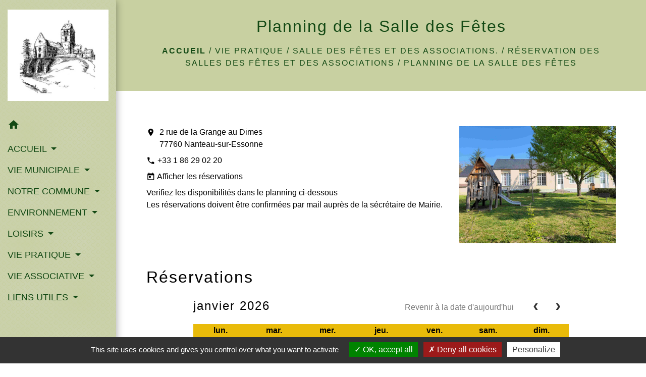

--- FILE ---
content_type: text/html; charset=UTF-8
request_url: https://nanteau-sur-essonne.fr/index.php/fr/rr/1907102/20828/planning-de-la-salle-des-fetes
body_size: 16729
content:
<!DOCTYPE html>
<html lang="fr">
<head>
    <title>
            Planning de la Salle des Fêtes - Commune de Nanteau-sur-Essonne
    </title>

    <script src="/lib/tarteaucitron/tarteaucitron.js"></script>
    <script>
        var tarteaucitronExpireInDay = true, tarteaucitronForceExpire = 183;

        tarteaucitron.init({
            "privacyUrl": "", /* Privacy policy url */

            "hashtag": "#tarteaucitron", /* Open the panel with this hashtag */
            "cookieName": "tarteaucitron", /* Cookie name */

            "orientation": "bottom", /* Banner position (top - bottom) */

            "showAlertSmall": false, /* Show the small banner on bottom right */
            "cookieslist": true, /* Show the cookie list */

            "showIcon": false, /* Show cookie icon to manage cookies */
            // "iconSrc": "", /* Optionnal: URL or base64 encoded image */
            "iconPosition": "BottomRight", /* Position of the icon between BottomRight, BottomLeft, TopRight and TopLeft */

            "adblocker": false, /* Show a Warning if an adblocker is detected */

            "DenyAllCta": true, /* Show the deny all button */
            "AcceptAllCta": true, /* Show the accept all button when highPrivacy on */
            "highPrivacy": true, /* HIGHLY RECOMMANDED Disable auto consent */

            "handleBrowserDNTRequest": false, /* If Do Not Track == 1, disallow all */

            "removeCredit": false, /* Remove credit link */
            "moreInfoLink": true, /* Show more info link */
            "useExternalCss": false, /* If false, the tarteaucitron.css file will be loaded */

            //"cookieDomain": ".my-multisite-domaine.fr", /* Shared cookie for subdomain website */

            "readmoreLink": "", /* Change the default readmore link pointing to tarteaucitron.io */

            "mandatory": true, /* Show a message about mandatory cookies */

            "listCookieByService": false, /* Show a message about list cookie by service */
            "tarteaucitronForceLanguage" : 'fr',

        });
    </script>

        
<meta name="Description" content="">
<meta name="Keywords" content="">
<meta name="viewport" content="width=device-width, initial-scale=1, shrink-to-fit=no">
<meta charset="UTF-8">
        
    

                                        <link rel="apple-touch-icon" href="//static.neopse.com/assets/img/favicon/rdc_logo.ico?v=v1">
                <link rel="icon" href="//static.neopse.com/assets/img/favicon/rdc_logo.ico?v=v1">
                        <link href="https://fonts.googleapis.com/css?family=Open+Sans:300,400,700|Material+Icons" rel="stylesheet">

            <link href='/dist/owlcarousel/css/owl.carousel.min.css' rel='stylesheet' type='text/css'>
            <link href='/dist/owlcarousel/css/owl.theme.default.min.css' rel='stylesheet' type='text/css'>
            <link href='/dist/slick/slick.css' rel='stylesheet' type='text/css'>
            <link href='/dist/slick/slick-theme.css' rel='stylesheet' type='text/css'>
            <link href='/dist/fullcalendar/fullcalendar.min.css' rel='stylesheet' type='text/css'>
            <link rel="stylesheet" href="https://cdnjs.cloudflare.com/ajax/libs/bootstrap-select/1.13.2/css/bootstrap-select.min.css">
            <link rel="stylesheet" href="https://cdnjs.cloudflare.com/ajax/libs/bootstrap-multiselect/0.9.13/css/bootstrap-multiselect.css" />
            <link href="/tpl/2/css/style.css" rel="stylesheet" type='text/css'>

            <link href="/lib/splide-4.0.1/css/splide.min.css" rel="stylesheet" type="text/css"/>
            <link href="/lib/splide-4.0.1/css/splide-custom.css" rel="stylesheet" type="text/css"/>

                            <style class="notranslate">.bg_bloc { background-color: #E9BB0A !important; } .table td, .table, .table thead th { border-color: #E9BB0A !important; } .bg_bloc .dropdown-toggle, .bg_bloc .dropdown-menu { background-color: #E9BB0A !important; border-color: #E9BB0A !important;} .fc-unthemed th, .fc-unthemed td, .fc-unthemed thead, .fc-unthemed tbody, .fc-unthemed .fc-divider,  .fc-unthemed .fc-row, .fc-unthemed .fc-content, .fc-unthemed .fc-popover, .fc-unthemed .fc-list-view,  .fc-unthemed .fc-list-heading td{ border-color: #E9BB0A !important;} .fc-unthemed thead.fc-head, .fc-unthemed .fc-popover .fc-header{
  background-color: #E9BB0A !important;
} .fc-unthemed td.fc-today{background: #E9BB0A !important;} .cookies .btn{ color: #E9BB0A !important; }header.intro { background-image: url(https://static.neopse.com/medias/p/4596/site/5b/34/aa/5b34aa7b45f889fdef35ff1a732fbe5961332b59.jpg?v=v1); background-position: center; background-repeat: repeat; }body { background-color: #FFFFFF; }.c_btn { color: #134914; border-color: #134914; } .c_btn:hover { background-color: #134914; } .owl-theme .owl-dots .owl-dot.active span, .owl-theme .owl-dots .owl-dot:hover span, .carousel-indicators .active, .slick-dots li.slick-active button {background: #134914;opacity: 1;} .carousel-indicators li, .owl-theme .owl-dots .owl-dot span, .slick-dots li button{background-color: #134914;opacity: 0.5;} .fc-event .fc-title, .fc-event-container{ color: #134914 !important; } .fc-event{ color: #134914;}.h_btn:hover {color: #134914;} .searchbar .bg_btn { background-color: #134914; } .fc-event{ background-color: #134914 !important; border-color: #134914 !important; }.text_bloc {color:#000000 !important;} .bg_bloc .c_text {color:#000000 !important;} .bg_bloc .dropdown-toggle, .bg_bloc .dropdown-menu, .bg_bloc.bootstrap-select .dropdown-toggle::after {color:#000000 !important;} .fc-unthemed thead.fc-head{ color: #000000 !important; } .fc-unthemed td.fc-today{color: #000000 !important;} .cookies .btn{ background-color: #000000 !important; }body, .lead, .heading { font-family: Lucida Sans Unicode, Lucida Grande, sans-serif !important; }#footer .footer-links.bg { background-color: #C8D0A1; }#footer .footer-links.bg { background-image: url(https://static.neopse.com/assets/img/textures/back-pattern.png?v=v1); background-position: center; background-repeat: repeat; }nav.navbar.bg { background-color: #C8D0A1; }nav.navbar.bg { background-image: url(https://static.neopse.com/assets/img/textures/back-pattern.png?v=v1); background-position: center; background-repeat: repeat; }body, .c_title, .c_text { color: #000000; } .navbar-toggler.c_text{ border-color: #000000; } .intern-page .en-tete{ border-left-color: #000000;} .bootstrap-select .dropdown-menu li a{color: #000000;} .c_text .dropdown-toggle { color: #000000 !important; }.searchbar .c_btn { color: #FFFFFF !important; }.navbar .dropdown-menu { background-color: #134914; }#footer .footer-links .c_text { color: #134914; }.searchbar .c_text { color: #134914; } .searchbar ::placeholder { color: #134914; }#footer .footer-links .c_title { color: #134914; } #footer .footer-links .c_title:before { background-color: #134914; }nav.navbar .c_text { color: #134914; } .navbar-toggler.c_text{ border-color: #134914 !important; }nav.navbar .h_text:hover { color: #FFFFFF; }#footer .footer.bg { background-color: #134914; }.breadcrumb.bg { background-color: #C8D0A1; }.navbar .dropdown-menu .c_text { color: #FFFFFF; }nav.navbar .dropdown-menu .h_text:hover { color: #134914; }#footer .c_btn { color: #FFFFFF !important; border-color: #FFFFFF !important; } #footer .c_btn:hover { background-color: #FFFFFF !important; }#footer .h_btn:hover {color: #134914 !important;}#w_headline { background-color: #FFFFFF; }nav.navbar .h_text:hover { background-color: #134914; }#footer .footer .c_text { color: #FFFFFF; }#w_65n79ex7e .bg { background-color: #FFFFFF; }#w_7onobh953 .bg { background-color: #FFFFFF; }#w_8upvmn8zr .bg { background-color: #FFFFFF; }#w_headline .c_btn { color: #E9BB0A; border-color: #E9BB0A; } #w_headline .c_btn:hover { background-color: #E9BB0A; } #w_headline .carousel-indicators li { background-color: #E9BB0A;opacity:0.5; } #w_headline .carousel-indicators .active { background-color: #E9BB0A;opacity: 1; }#w_r8n5d6urw .bg { background-color: #FFFFFF; }#w_tfowp4fo6 .bg { background-color: #FFFFFF; }#w_zxhh5ud78 .bg { background-color: #134914; }.breadcrumb.bg .c_text { color: #134914; }.searchbar .bg_btn { background-color: #E9BB0A !important; }.navbar .dropdown-menu .h_text:hover { background-color: #FFFFFF; }#footer .footer .c_title { color: #FFFFFF; } #footer .footer .c_title:before { background-color: #FFFFFF; }#w_7onobh953 .c_btn { color: #E9BB0A; border-color: #E9BB0A; } #w_7onobh953 .c_btn:hover { background-color: #E9BB0A; } #w_7onobh953 .slick-dots li button { background-color: #E9BB0A;opacity:0.5; } #w_7onobh953 .slick-dots li.slick-active button { background-color: #E9BB0A; opacity: 1 !important;}#w_7onobh953 .h_btn:hover { color: #FFFFFF; }#w_8upvmn8zr .c_btn { color: #E9BB0A; border-color: #E9BB0A; } #w_8upvmn8zr .c_btn:hover { background-color: #E9BB0A; } #w_8upvmn8zr .slick-dots li button { background-color: #E9BB0A;opacity:0.5; } #w_8upvmn8zr .slick-dots li.slick-active button { background-color: #E9BB0A; opacity: 1 !important;}#w_8upvmn8zr .h_btn:hover { color: #FFFFFF; }#w_headline .c_text { color: #000000; }#w_oneclick .c_text { color: #FFFFFF; } #w_oneclick .c_text:before { background-color: #FFFFFF; }#w_tfowp4fo6 .slick-dots li button { background-color: #132D49; opacity:0.5; } #w_tfowp4fo6 .slick-dots li.slick-active button { background-color: #132D49; opacity: 1 !important;}#w_zxhh5ud78 .c_btn, #w_zxhh5ud78 .card-icon-date .day { color: #132D49; border-color: #132D49; } #w_zxhh5ud78 .slick-dots li button { background-color: #132D49;opacity:0.5; } #w_zxhh5ud78 .c_btn:hover, #w_zxhh5ud78 .owl-theme .owl-dots .owl-dot.active span, #w_zxhh5ud78 .owl-theme .owl-dots .owl-dot:hover span, #w_zxhh5ud78 .card-icon-date .month, #w_zxhh5ud78 .slick-dots li.slick-active button { background-color: #132D49; opacity: 1 !important;}#w_zxhh5ud78 .h_btn:hover { color: #FFFFFF; }.breadcrumb.bg .c_title { color: #134914; } .breadcrumb.bg .c_title:before { background-color: #134914; }#w_65n79ex7e .c_text { color: #000000; } #w_65n79ex7e .c_text:before { background-color: #000000; }#w_7onobh953 .c_text { color: #134914; }#w_8upvmn8zr .c_text { color: #000000; }#w_headline .c_title { color: #E9BB0A !important; }#w_oneclick .c_title { color: #C8D0A1; } #w_oneclick .c_title:before { background-color: #C8D0A1; }#w_r8n5d6urw .c_text { color: #000000; } #w_r8n5d6urw .c_text:before { background-color: #000000; }#w_zxhh5ud78 .c_text { color: #000000; }#w_65n79ex7e .c_title { color: #C8D0A1; } #w_65n79ex7e .c_title:before { background-color: #C8D0A1 !important; }#w_7onobh953 .c_title { color: #E9BB0A; } #w_7onobh953 .c_title.dark:before { background-color: #E9BB0A; }#w_8upvmn8zr .c_title { color: #E9BB0A; } #w_8upvmn8zr .c_title.dark:before { background-color: #E9BB0A; }#w_r8n5d6urw .c_title { color: #C8D0A1; } #w_r8n5d6urw .c_title:before { background-color: #C8D0A1 !important; }#w_tfowp4fo6 .c_title { color: #C8D0A1 !important; }#w_zxhh5ud78 .c_title { color: #FFFFFF; } #w_zxhh5ud78 .c_title:before { background-color: #FFFFFF; }#w_oneclick .bg_text { background-color: #E9BB0A; }#w_65n79ex7e .card { background-color: #FFFFFF; }#w_7onobh953 .bg_text { background-color: #FFFFFF; }#w_8upvmn8zr .bg_text { background-color: #C8D0A1; }#w_r8n5d6urw .card { background-color: #FFFFFF; }#w_zxhh5ud78 .bg_text { background-color: #FFFFFF; }</style>
                    
        <link href="/lib/leaflet/leaflet.css" rel="stylesheet" type='text/css'>
        <link href="/lib/fullcalendar/fullcalendar.css" rel="stylesheet" type='text/css'>
    
    <script src="/js/vendor/jquery-3.2.1.min.js"></script>


    <!-- Matomo -->
    <script>tarteaucitron.user.matomoHost = '//matomo.neopse.com/';</script>
    <!-- End Matomo Code -->
</head>
<body class="bg_body">

<header role="banner"><nav role="navigation" class="navbar navbar-fixed-left bg">
    <div class="ov"></div>

    <div class="container">

        <!-- Logo -->
        <div class="navbar-header">
            <a class="navbar-brand c_text" aria-label="Accueil" href="/index.php/fr/">
                                    <h1 class="img">
                        <picture>
                            <source media="(max-width: 991.98px)" srcset="https://static.neopse.com/medias/p/4596/site/fa/3d/db/fa3ddb2b95ec97b9687e82e4f811c881cfb12a54.jpg">
                            <img role="img" src="https://static.neopse.com/medias/p/4596/site/fa/3d/db/fa3ddb2b95ec97b9687e82e4f811c881cfb12a54.jpg" alt="Logo Commune de Nanteau-sur-Essonne" loading="eager">
                        </picture>
                        <span>Commune de Nanteau-sur-Essonne</span>
                    </h1>
                            </a>
        </div>

        <!-- Mobile button -->
        <button class="navbar-toggler c_text"
                type="button"
                data-toggle="collapse"
                data-target="#navbar"
                aria-controls="navbar"
                aria-expanded="false"
                aria-label="Toggle navigation">
            <span class="navbar-toggler-icon">
                <i class="material-icons notranslate">menu</i>
            </span>
        </button>

        <div class="collapse navbar-collapse" id="navbar">
            <ul class="nav navbar-nav">

                <li class="nav-item dropdown">
                    <a class="nav-link c_text h_text" href="/" role="button">
                        <i class="material-icons">home</i>
                    </a>
                </li>
                                                            <li class="nav-item dropdown">
                            <a class="nav-link dropdown-toggle c_text h_text" href="#" id="menuDropdown0" role="button"
                               data-toggle="dropdown" aria-haspopup="true" aria-expanded="false">
                                ACCUEIL
                            </a>
                            <div class="dropdown-menu mega-dropdown-menu row bg_text" aria-labelledby="menuDropdown0">
                                                                    <div class="dropdown-menu-image" aria-hidden="true"
                                         style="background-image: url(https://static.neopse.com/thumbs/p/4596/site/51/21/b8/5121b850565cda9fd0ee9a75db8629216fc06533.png?v=v1);"></div>
                                
                                <div class="divider">
                                                                                                            
                                    
                                                                            <a class="dropdown-item c_text h_text bg_h_text" role="menuitem"
                                           href="/index.php/fr/nw/1906556/actualites-1387">
                                            Actualités
                                        </a>
                                    
                                    
                                                                                                                                                
                                    
                                                                            <a class="dropdown-item c_text h_text bg_h_text" role="menuitem"
                                           href="/index.php/fr/ev/1906595/prochains-evenements">
                                            Prochains événements
                                        </a>
                                    
                                    
                                                                                                                                                
                                                                            <a class="dropdown-item c_text h_text bg_h_text" role="menuitem"
                                           href="/index.php/fr/rb/1435800/contacts-34">
                                            Contacts
                                        </a>
                                    
                                    
                                    
                                                                                                        </div>

                            </div>
                        </li>
                    

                                                            <li class="nav-item dropdown">
                            <a class="nav-link dropdown-toggle c_text h_text" href="#" id="menuDropdown1" role="button"
                               data-toggle="dropdown" aria-haspopup="true" aria-expanded="false">
                                VIE MUNICIPALE
                            </a>
                            <div class="dropdown-menu mega-dropdown-menu row bg_text" aria-labelledby="menuDropdown1">
                                                                    <div class="dropdown-menu-image" aria-hidden="true"
                                         style="background-image: url(https://static.neopse.com/thumbs/p/4596/site/8d/44/9d/8d449d1da87ea15da18319cbf90775f19a796492.png?v=v1);"></div>
                                
                                <div class="divider">
                                                                                                            
                                                                            <a class="dropdown-item c_text h_text bg_h_text" role="menuitem"
                                           href="/index.php/fr/rb/1548185/horaires-mairie-6">
                                            Horaires Mairie
                                        </a>
                                    
                                    
                                    
                                                                                                                                                
                                                                            <a class="dropdown-item c_text h_text bg_h_text" role="menuitem"
                                           href="/index.php/fr/rb/1434123/elus-commissions">
                                            Elus / Commissions
                                        </a>
                                    
                                    
                                    
                                                                                                                                                
                                                                            <a class="dropdown-item c_text h_text bg_h_text" role="menuitem"
                                           href="/index.php/fr/rb/1434201/intercommunalite-224">
                                            Intercommunalité
                                        </a>
                                    
                                    
                                    
                                                                                                                                                
                                                                            <a class="dropdown-item c_text h_text bg_h_text" role="menuitem"
                                           href="/index.php/fr/rb/1434253/syndicats-intercommunaux-3">
                                            Syndicats intercommunaux
                                        </a>
                                    
                                    
                                    
                                                                                                                                                
                                                                            <a class="dropdown-item c_text h_text bg_h_text" role="menuitem"
                                           href="/index.php/fr/rb/1434409/urbanisme-382">
                                            Urbanisme
                                        </a>
                                    
                                    
                                    
                                                                                                                                                
                                                                            <a class="dropdown-item c_text h_text bg_h_text" role="menuitem"
                                           href="/index.php/fr/rb/1434513/comptes-rendus-et-arretes">
                                            Comptes-rendus et arrêtés
                                        </a>
                                    
                                    
                                    
                                                                                                        </div>

                            </div>
                        </li>
                    

                                                            <li class="nav-item dropdown">
                            <a class="nav-link dropdown-toggle c_text h_text" href="#" id="menuDropdown2" role="button"
                               data-toggle="dropdown" aria-haspopup="true" aria-expanded="false">
                                NOTRE COMMUNE
                            </a>
                            <div class="dropdown-menu mega-dropdown-menu row bg_text" aria-labelledby="menuDropdown2">
                                                                    <div class="dropdown-menu-image" aria-hidden="true"
                                         style="background-image: url(https://static.neopse.com/thumbs/p/4596/site/12/bc/09/12bc09cc54822e1f1c4de52e1f778975a3464b61.png?v=v1);"></div>
                                
                                <div class="divider">
                                                                                                            
                                                                            <a class="dropdown-item c_text h_text bg_h_text" role="menuitem"
                                           href="/index.php/fr/rb/1434630/nanteau-en-bref">
                                            Nanteau en bref
                                        </a>
                                    
                                    
                                    
                                                                                                                                                
                                                                            <a class="dropdown-item c_text h_text bg_h_text" role="menuitem"
                                           href="/index.php/fr/rb/1434656/histoire-et-patrimoine-64">
                                            Histoire et Patrimoine
                                        </a>
                                    
                                    
                                    
                                                                                                                                                
                                                                            <a class="dropdown-item c_text h_text bg_h_text" role="menuitem"
                                           href="/index.php/fr/rb/1434695/bulletin-municipal-93">
                                            Bulletin municipal
                                        </a>
                                    
                                    
                                    
                                                                                                                                                
                                                                            <a class="dropdown-item c_text h_text bg_h_text" role="menuitem"
                                           href="/index.php/fr/rb/1434474/projets-en-cours-et-menes-budget-et-finances">
                                            Projets en cours et menés / Budget et Finances
                                        </a>
                                    
                                    
                                    
                                                                                                        </div>

                            </div>
                        </li>
                    

                                                            <li class="nav-item dropdown">
                            <a class="nav-link dropdown-toggle c_text h_text" href="#" id="menuDropdown3" role="button"
                               data-toggle="dropdown" aria-haspopup="true" aria-expanded="false">
                                ENVIRONNEMENT
                            </a>
                            <div class="dropdown-menu mega-dropdown-menu row bg_text" aria-labelledby="menuDropdown3">
                                                                    <div class="dropdown-menu-image" aria-hidden="true"
                                         style="background-image: url(https://static.neopse.com/thumbs/p/4596/site/30/fa/11/30fa11b151bdd2f0d7ba39369bcf69b924f28b9d.png?v=v1);"></div>
                                
                                <div class="divider">
                                                                                                            
                                                                            <a class="dropdown-item c_text h_text bg_h_text" role="menuitem"
                                           href="/index.php/fr/rb/1434721/parc-naturel-regional-du-gatinais-francais">
                                            Parc Naturel Régional du Gâtinais Français
                                        </a>
                                    
                                    
                                    
                                                                                                                                                
                                                                            <a class="dropdown-item c_text h_text bg_h_text" role="menuitem"
                                           href="/index.php/fr/rb/1434760/protection-de-lenvironnement">
                                            Protection de l&#039;environnement
                                        </a>
                                    
                                    
                                    
                                                                                                                                                
                                                                            <a class="dropdown-item c_text h_text bg_h_text" role="menuitem"
                                           href="/index.php/fr/rb/1434773/chemins-communaux-3">
                                            Chemins communaux
                                        </a>
                                    
                                    
                                    
                                                                                                                                                
                                                                            <a class="dropdown-item c_text h_text bg_h_text" role="menuitem"
                                           href="/index.php/fr/rb/1434838/riviere-essonne">
                                            Rivière Essonne
                                        </a>
                                    
                                    
                                    
                                                                                                                                                
                                                                            <a class="dropdown-item c_text h_text bg_h_text" role="menuitem"
                                           href="/index.php/fr/rb/1434851/elagage-7">
                                            Elagage
                                        </a>
                                    
                                    
                                    
                                                                                                                                                
                                                                            <a class="dropdown-item c_text h_text bg_h_text" role="menuitem"
                                           href="/index.php/fr/rb/1434864/biodiversite-12">
                                            Biodiversité
                                        </a>
                                    
                                    
                                    
                                                                                                                                                
                                                                            <a class="dropdown-item c_text h_text bg_h_text" role="menuitem"
                                           href="/index.php/fr/rb/1434890/zero-phyto-5">
                                            Zero Phyto
                                        </a>
                                    
                                    
                                    
                                                                                                                                                
                                                                            <a class="dropdown-item c_text h_text bg_h_text" role="menuitem"
                                           href="/index.php/fr/rb/1845300/economie-denergie-1">
                                            Economie d&#039;énergie
                                        </a>
                                    
                                    
                                    
                                                                                                        </div>

                            </div>
                        </li>
                    

                                                            <li class="nav-item dropdown">
                            <a class="nav-link dropdown-toggle c_text h_text" href="#" id="menuDropdown4" role="button"
                               data-toggle="dropdown" aria-haspopup="true" aria-expanded="false">
                                LOISIRS
                            </a>
                            <div class="dropdown-menu mega-dropdown-menu row bg_text" aria-labelledby="menuDropdown4">
                                                                    <div class="dropdown-menu-image" aria-hidden="true"
                                         style="background-image: url(https://static.neopse.com/thumbs/p/4596/site/11/55/3a/11553a53863ad6ae89b75b032dad69f50a46c099.png?v=v1);"></div>
                                
                                <div class="divider">
                                                                                                            
                                                                            <a class="dropdown-item c_text h_text bg_h_text" role="menuitem"
                                           href="/index.php/fr/rb/1757667/activite-culturelles">
                                            Activité culturelles
                                        </a>
                                    
                                    
                                    
                                                                                                                                                
                                                                            <a class="dropdown-item c_text h_text bg_h_text" role="menuitem"
                                           href="/index.php/fr/rb/1434903/se-balader-6">
                                            Se balader
                                        </a>
                                    
                                    
                                    
                                                                                                                                                
                                                                            <a class="dropdown-item c_text h_text bg_h_text" role="menuitem"
                                           href="/index.php/fr/rb/1434981/tourisme-68">
                                            Tourisme
                                        </a>
                                    
                                    
                                    
                                                                                                                                                
                                                                            <a class="dropdown-item c_text h_text bg_h_text" role="menuitem"
                                           href="/index.php/fr/rb/1435007/sports-17">
                                            Sports
                                        </a>
                                    
                                    
                                    
                                                                                                        </div>

                            </div>
                        </li>
                    

                                                            <li class="nav-item dropdown">
                            <a class="nav-link dropdown-toggle c_text h_text" href="#" id="menuDropdown5" role="button"
                               data-toggle="dropdown" aria-haspopup="true" aria-expanded="false">
                                VIE PRATIQUE
                            </a>
                            <div class="dropdown-menu mega-dropdown-menu row bg_text" aria-labelledby="menuDropdown5">
                                                                    <div class="dropdown-menu-image" aria-hidden="true"
                                         style="background-image: url(https://static.neopse.com/thumbs/p/4596/site/87/79/ff/8779ff7613e1719a17bda202a1513774afcebbe3.png?v=v1);"></div>
                                
                                <div class="divider">
                                                                                                            
                                                                            <a class="dropdown-item c_text h_text bg_h_text" role="menuitem"
                                           href="/index.php/fr/rb/1435137/education-college-ecole">
                                            Education : Collège, Ecole, ...
                                        </a>
                                    
                                    
                                    
                                                                                                                                                
                                                                            <a class="dropdown-item c_text h_text bg_h_text" role="menuitem"
                                           href="/index.php/fr/rb/1435215/transports-166">
                                            Transports
                                        </a>
                                    
                                    
                                    
                                                                                                                                                
                                                                            <a class="dropdown-item c_text h_text bg_h_text" role="menuitem"
                                           href="/index.php/fr/rb/1435228/salle-des-fetes-et-des-associations">
                                            Salle des Fêtes et des Associations.
                                        </a>
                                    
                                    
                                    
                                                                                                                                                
                                                                            <a class="dropdown-item c_text h_text bg_h_text" role="menuitem"
                                           href="/index.php/fr/rb/1435241/hebergements-et-gites">
                                            Hébergements et gîtes
                                        </a>
                                    
                                    
                                    
                                                                                                                                                
                                                                            <a class="dropdown-item c_text h_text bg_h_text" role="menuitem"
                                           href="/index.php/fr/rb/1435280/regles-de-voisinage">
                                            Règles de voisinage
                                        </a>
                                    
                                    
                                    
                                                                                                                                                
                                                                            <a class="dropdown-item c_text h_text bg_h_text" role="menuitem"
                                           href="/index.php/fr/rb/1435293/ordures-menageres-et-dechets-1">
                                            Ordures ménagères et déchets
                                        </a>
                                    
                                    
                                    
                                                                                                                                                
                                                                            <a class="dropdown-item c_text h_text bg_h_text" role="menuitem"
                                           href="/index.php/fr/rb/1435332/assainissement-53">
                                            Assainissement
                                        </a>
                                    
                                    
                                    
                                                                                                                                                
                                                                            <a class="dropdown-item c_text h_text bg_h_text" role="menuitem"
                                           href="/index.php/fr/rb/1435371/cimetiere-147">
                                            Cimetière
                                        </a>
                                    
                                    
                                    
                                                                                                                                                
                                    
                                                                            <a class="dropdown-item c_text h_text bg_h_text" role="menuitem"
                                           href="/index.php/fr/pg/1906907/demarches-1">
                                            Démarches
                                        </a>
                                    
                                    
                                                                                                                                                
                                                                            <a class="dropdown-item c_text h_text bg_h_text" role="menuitem"
                                           href="/index.php/fr/rb/1594686/la-fibre-2">
                                            La Fibre
                                        </a>
                                    
                                    
                                    
                                                                                                        </div>

                            </div>
                        </li>
                    

                                                            <li class="nav-item dropdown">
                            <a class="nav-link dropdown-toggle c_text h_text" href="#" id="menuDropdown6" role="button"
                               data-toggle="dropdown" aria-haspopup="true" aria-expanded="false">
                                VIE ASSOCIATIVE
                            </a>
                            <div class="dropdown-menu mega-dropdown-menu row bg_text" aria-labelledby="menuDropdown6">
                                                                    <div class="dropdown-menu-image" aria-hidden="true"
                                         style="background-image: url(https://static.neopse.com/thumbs/p/4596/site/75/c5/8d/75c58d387909b0701ade12c4284ca99a0b7a7923.png?v=v1);"></div>
                                
                                <div class="divider">
                                                                                                            
                                                                            <a class="dropdown-item c_text h_text bg_h_text" role="menuitem"
                                           href="/index.php/fr/rb/1582531/etang-de-villetard-peche-et-loisirs">
                                            ETANG DE VILLETARD PÊCHE ET LOISIRS
                                        </a>
                                    
                                    
                                    
                                                                                                                                                
                                                                            <a class="dropdown-item c_text h_text bg_h_text" role="menuitem"
                                           href="/index.php/fr/rb/1435423/comite-action-sociale-1">
                                            COMITE ACTION SOCIALE
                                        </a>
                                    
                                    
                                    
                                                                                                                                                
                                                                            <a class="dropdown-item c_text h_text bg_h_text" role="menuitem"
                                           href="/index.php/fr/rb/1435462/comite-des-fetes-42">
                                            COMITÉ DES FÊTES
                                        </a>
                                    
                                    
                                    
                                                                                                                                                
                                                                            <a class="dropdown-item c_text h_text bg_h_text" role="menuitem"
                                           href="/index.php/fr/rb/1435514/chasse-18">
                                            CHASSE
                                        </a>
                                    
                                    
                                    
                                                                                                                                                
                                                                            <a class="dropdown-item c_text h_text bg_h_text" role="menuitem"
                                           href="/index.php/fr/rb/1435540/adar">
                                            ADAR
                                        </a>
                                    
                                    
                                    
                                                                                                        </div>

                            </div>
                        </li>
                    

                                                            <li class="nav-item dropdown">
                            <a class="nav-link dropdown-toggle c_text h_text" href="#" id="menuDropdown7" role="button"
                               data-toggle="dropdown" aria-haspopup="true" aria-expanded="false">
                                LIENS UTILES
                            </a>
                            <div class="dropdown-menu mega-dropdown-menu row bg_text" aria-labelledby="menuDropdown7">
                                
                                <div class="divider">
                                                                                                            
                                                                            <a class="dropdown-item c_text h_text bg_h_text" role="menuitem"
                                           href="/index.php/fr/rb/1435605/ndeg-durgence">
                                            N° d&#039;urgence
                                        </a>
                                    
                                    
                                    
                                                                                                                                                
                                                                            <a class="dropdown-item c_text h_text bg_h_text" role="menuitem"
                                           href="/index.php/fr/rb/1435618/sante-et-prevention">
                                            Santé et Prevention
                                        </a>
                                    
                                    
                                    
                                                                                                                                                
                                                                            <a class="dropdown-item c_text h_text bg_h_text" role="menuitem"
                                           href="/index.php/fr/rb/1435644/adresses-utiles-5">
                                            Adresses Utiles
                                        </a>
                                    
                                    
                                    
                                                                                                        </div>

                            </div>
                        </li>
                    

                
                            </ul>
        </div>
    </div>
</nav>
</header>

<main role="main">
        <div class="main intern-page">

        <header class="d-flex align-items-center breadcrumb bg">
    <div class="ov"></div>
    <div class="container text-center">
        <h1 class="title c_title">Planning de la Salle des Fêtes</h1>

                        <nav class="ariane c_text">
    <span><a href="/index.php/fr/" class="font-weight-bold">Accueil</a></span>
            / <a href="/index.php/fr/">VIE PRATIQUE</a>
            / <a href="/index.php/fr/rb/1435228/salle-des-fetes-et-des-associations">Salle des Fêtes et des Associations.</a>
            / <a href="/index.php/fr/rr/1907102/reservation-des-salles-des-fetes-et-des-associations">Réservation des salles des Fêtes et des Associations</a>
            / <a href="/index.php/fr/rr/1907102/20828/planning-de-la-salle-des-fetes">Planning de la Salle des Fêtes</a>
    </nav>
                </div>
</header>
        <!-- Contenu -->
        <section class="container wrapper bg_wrapper c_wrapper">
            <div class="ov bgw"></div>

            <div class="main-content">

                <div class="mb-4">
                    <div class="d-flex flex-wrap">

                        <div class="col pl-0">

                            <div class="event-coordonnees">
                                <div class="d-flex mb-2">
                                    <i class="material-icons notranslate mt-1 mr-2">location_on</i>
                                    <a href="#lieu">2 rue de la Grange au Dimes                                        <br>77760 Nanteau-sur-Essonne
                                    </a>
                                </div>
                                <div class="mb-2">
                                    <i class="material-icons notranslate small align-middle">phone</i>
                                    <p class="card-text d-inline-block" data-target="#view_event" data-toggle="modal">
                                         <a
                                                href="tel:+33186290220">+33 1 86 29 02 20</a>                                     </p>
                                </div>
                                                                    <div class="mb-2">
                                        <i class="material-icons notranslate small align-middle">today</i>
                                        <a href="#reservation">Afficher les réservations</a>
                                    </div>
                                                            </div>
                            <div class="mt-2 ckeditor_info">
                                <p>Verifiez les disponibilit&eacute;s dans le planning ci-dessous<br />
Les r&eacute;servations doivent &ecirc;tre confirm&eacute;es par mail aupr&egrave;s de la s&eacute;cr&eacute;taire de Mairie.<br />
<br />
&nbsp;</p>
                            </div>
                        </div>


                        <div class="col-12 col-md-4 pr-0">
                            <img role="img" class="card-img-top img-fluid"
                                 src="https://static.neopse.com/medias/p/4596/site/1e/a5/5b/1ea55ba8c93c394260bea2057d0270c3aabb5d8a.jpg?v=v1"
                                 alt="Salle P1.jpg">
                        </div>
                    </div>
                </div>

                <div>
                    
                </div>


                                <div id="reservation" class="mt-5">
                    <div class="d-flex flex-wrap justify-content-between">
                        <h2 class="title dark h3">Réservations</h2>

                                                                                            </div>

                    <div class="mx-auto col-12 col-md-10">
                                                <div id="calendar" class="cal mt-3"></div>
                    </div>
                </div>
                <div id="lieu" class="mt-4 event-infos info-background bg_bloc text_bloc">
                    <h2 class="title dark">Coordonnées du lieu</h2>
                    <div class="event-infos d-flex flex-wrap">
                        <div class="col-md-4">
                            <h3 class="subtitle">Responsable</h3>
                            <p class="h5 info">Mairie de Nanteau</p>
                        </div>
                        <div class="col-md-4">
                            <p class="subtitle">Adresse</p>
                            <p class="h5 info">
                                2 rue de la Grange au Dimes                                <br>77760 Nanteau-sur-Essonne
                            </p>
                        </div>
                        <div class="col-md-4">
                            <h3 class="subtitle">Téléphone(s)</h3>
                            <p class="h5 info d-flex flex-column">
                                                                    <a href="tel:+33186290220">
                                        +33 1 86 29 02 20</a>                                                                                                                                    </p>
                        </div>
                        <div class="col-md-4">
                            <h3 class="subtitle">Adresse email</h3>
                            <p class="h5 info"> - </p>
                        </div>
                        <div class="col-md-4">
                            <h3 class="subtitle">Site Internet</h3>
                            <p class="h5 info">
                                 -                             </p>
                        </div>

                        <div class="col-md-4">
                            <h3 class="subtitle">Réseaux sociaux</h3>
                            <p class="h5 info">
                                 -                             </p>
                        </div>


                    </div>
                </div>

                            </div>
        </section>

        <div class="modal fade" id="contactRoomModal" tabindex="-1" role="dialog" aria-labelledby="modalRoom-label" aria-hidden="true"
     style="color:initial;-webkit-transform: translateZ(0);transform: translateZ(0);">
    <div class="modal-dialog" role="document">
        <div class="modal-content">
            <button type="button" class="close" data-dismiss="modal" aria-label="Close">
                <span aria-hidden="true">&times;</span>
            </button>

            <div class="modal-header bg_bloc">
                <h5 id="modalRoom-label" class="modal-title font-weight-bold dark text_bloc"></h5>
            </div>
            <form id="contactFormRoom" action="/index.php/formMdRoom" method="post"
                  novalidate enctype="multipart/form-data">
                <div class="modal-body pb-0">

                    
                    <div class="form-group">
    <div class="h-recaptcha m-auto d-inline-block"></div>
    <div class="form-error requirements" id="h-captcha-response-error" role="alert">Ce champ est obligatoire
    </div>
</div>                </div>

                <input id="roomId" name="roomId" type="hidden" value="20828">
                <div class="modal-footer">
                                        <button id="formContactForm" type="submit" class="btn-outline btn-right c_btn h_btn formContactForm"></button>
                </div>
                <div class="m-3">
                    Les informations recueillies &agrave; partir de ce formulaire sont n&eacute;cessaires &agrave; la gestion de votre demande par notre Structure qui est responsable du traitement de vos donn&eacute;es personnelles collect&eacute;es.<br />
Vos donn<span style="color:null"><span style="background-color:null">&eacute;es personnelles re&ccedil;ues sont conserv&eacute;es par notre Structure pendant toute la dur&eacute;e n&eacute;cessaire au traitement de votre demande ou bien pour une dur&eacute;e de [&hellip;&hellip;.] mois maximum &agrave; compter du dernier contact. Dans la limite de leurs attributions respectives, sont destinataires de tout ou partie des donn&eacute;es les services et repr&eacute;sentants de notre Structure en charge des r&eacute;ponses aux demandes &eacute;mises via ce formulaire. Aucun transfert de vos donn&eacute;es hors de l&#39;Union europ&eacute;enne n&#39;est r&eacute;alis&eacute;. </span><br />
<span style="background-color:null">Vous pouvez &agrave; tout moment demander l&rsquo;acc&egrave;s, la rectification, l&rsquo;effacement, la portabilit&eacute; ou la limitation de vos donn&eacute;es, ou bien vous opposer &agrave; leur traitement, en contactant le D&eacute;l&eacute;gu&eacute; &agrave; la Protection des Donn&eacute;es de notre structure : </span><br />
<span style="background-color:null">- Par voie &eacute;lectronique &agrave; l&rsquo;adresse : [&hellip;&hellip;.] ; </span><br />
<span style="background-color:null">- Par voie postale &agrave; l&rsquo;attention du D&eacute;l&eacute;gu&eacute; &agrave; la Protection des Donn&eacute;es et &agrave; l&rsquo;adresse suivante : [&hellip;&hellip;.]. </span><br />
<span style="background-color:null">Si vous estimez, apr&egrave;s nous avoir contact&eacute;s, que vos droits sur vos donn&eacute;es personnelles ne sont pas respect&eacute;s, vous pou</span></span>vez adresser une r&eacute;clamation &agrave; la CNIL.
                </div>
            </form>

            <div id="messageSendedFormRoom" class="form-message-sent" style="display: none">
                <p></p>
            </div>
        </div>
    </div>
</div>
        <div class="modal fade" id="view_event" tabindex="-1" role="dialog" aria-labelledby="modalRoomDates-label" aria-hidden="true"
             style="-webkit-transform: translateZ(0);transform: translateZ(0);">
            <div class="modal-dialog" role="document">
                <div class="modal-content">
                    <button type="button" class="close" data-dismiss="modal" aria-label="Close">
                        <span aria-hidden="true">&times;</span>
                    </button>

                    <div class="modal-header bg_bloc">
                        <h5 id="modalRoomDates-label" class="modal-title font-weight-bold dark text_bloc">Réservation</h5>
                    </div>
                    <div class="modal-body pb-0" id="descriptionEvent">
                        <p id="event"><em id="event_string"></em></p>
                        <p id="dates">Date(s) : <strong id="dates_string"></strong></p>
                        <p id="hours">Horaire(s) : <strong id="hours_string"></strong></p>
                        <p id="recurrence"></p>
                    </div>

                    <div class="modal-footer">
                        <button type="button" class="btn bg_btn c_btn" data-dismiss="modal" aria-label="Close">Fermer
                        </button>
                    </div>
                </div>
            </div>
        </div>

    </div>

</main>

<div class="main">
                
    
    <div id="footer">
    <footer role="contentinfo" class="footer footer1 bg">
        <div class="ov"></div>
        <div class="container d-flex flex-wrap">
            <div class="footer-container">
                <h2 class="title light c_title d_title ">Contacts</h2>
<div class="footer-box">
    <div class="contact c_text">
        <p class="font-weight-bold mb-0">Commune de Nanteau-sur-Essonne</p>
        <p class="mb-0">2 rue de la Grange-aux-Dîmes</p>
        <p class="mb-0">77760 Nanteau-sur-Essonne - FRANCE</p>
        
        
            </div>
</div>


                
                                
            </div>
        </div>
    </footer>

    <section class="bg footer-links footer2">
        <div class="ov"></div>
        <div class="container d-flex flex-wrap">
            
            

        </div>
        <div class="container d-flex flex-wrap" style="justify-content:center;">
            <p class="mt-0 mb-0 c_text"><a href="/index.php/fr/li/1906517/mentions-legales-1377">Mentions légales</a></p>
            <span class="c_text" style="margin: 0 8px;">-</span>
            <p class="mt-0 mb-0 c_text"><a href="/index.php/fr/1906517/politique-confidentialite">Politique de confidentialité</a></p>
            <span class="c_text" style="margin: 0 8px;">-</span>
            <p class="mt-0 mb-0 c_text"><a href="/index.php/fr/accessibilite">Accessibilité</a></p>
            <span class="c_text" style="margin: 0 8px;">-</span>
            
            <p class="mt-0 mb-0 c_text"><a href="/index.php/fr/sm/119488/plan-du-site-1" >Plan du site</a></p>
            <span class="c_text" style="margin: 0 8px;">-</span>
            <p class="mt-0 mb-0 c_text"><a href="#tarteaucitron">Gestion des cookies</a></p>
        </div>
    </section>
</div>

<div class="modal fade" id="contactFormContactFooter" tabindex="-1" role="dialog" aria-labelledby="modalFooter-label" aria-hidden="true"
     style="color:initial;-webkit-transform: translateZ(0);transform: translateZ(0);">
    <div class="modal-dialog" role="document">
        <div class="modal-content">
            <button type="button" class="close" data-dismiss="modal" aria-label="Close">
                <span aria-hidden="true">&times;</span>
            </button>

            <div class="modal-header bg_bloc text_bloc">
                <h5 id="modalFooter-label" class="modal-title font-weight-bold dark text_bloc"></h5>
            </div>
            <form id="contactFormFooter" action="/index.php/formMdContact" method="post"
                  novalidate enctype="multipart/form-data">
                <div class="modal-body pb-0">

                    
                    <div class="form-group">
    <div class="h-recaptcha m-auto d-inline-block"></div>
    <div class="form-error requirements" id="h-captcha-response-error" role="alert">Ce champ est obligatoire
    </div>
</div>                </div>
                <div class="modal-footer">
                                        <button id="formContactForm" type="submit" class="btn-outline btn-right c_btn h_btn formContactForm"></button>
                </div>
                <div class="m-3">
                    Les informations recueillies &agrave; partir de ce formulaire sont n&eacute;cessaires &agrave; la gestion de votre demande par notre Structure qui est responsable du traitement de vos donn&eacute;es personnelles collect&eacute;es.<br />
Vos donn<span style="color:null"><span style="background-color:null">&eacute;es personnelles re&ccedil;ues sont conserv&eacute;es par notre Structure pendant toute la dur&eacute;e n&eacute;cessaire au traitement de votre demande ou bien pour une dur&eacute;e de [&hellip;&hellip;.] mois maximum &agrave; compter du dernier contact. Dans la limite de leurs attributions respectives, sont destinataires de tout ou partie des donn&eacute;es les services et repr&eacute;sentants de notre Structure en charge des r&eacute;ponses aux demandes &eacute;mises via ce formulaire. Aucun transfert de vos donn&eacute;es hors de l&#39;Union europ&eacute;enne n&#39;est r&eacute;alis&eacute;. </span><br />
<span style="background-color:null">Vous pouvez &agrave; tout moment demander l&rsquo;acc&egrave;s, la rectification, l&rsquo;effacement, la portabilit&eacute; ou la limitation de vos donn&eacute;es, ou bien vous opposer &agrave; leur traitement, en contactant le D&eacute;l&eacute;gu&eacute; &agrave; la Protection des Donn&eacute;es de notre structure : </span><br />
<span style="background-color:null">- Par voie &eacute;lectronique &agrave; l&rsquo;adresse : [&hellip;&hellip;.] ; </span><br />
<span style="background-color:null">- Par voie postale &agrave; l&rsquo;attention du D&eacute;l&eacute;gu&eacute; &agrave; la Protection des Donn&eacute;es et &agrave; l&rsquo;adresse suivante : [&hellip;&hellip;.]. </span><br />
<span style="background-color:null">Si vous estimez, apr&egrave;s nous avoir contact&eacute;s, que vos droits sur vos donn&eacute;es personnelles ne sont pas respect&eacute;s, vous pou</span></span>vez adresser une r&eacute;clamation &agrave; la CNIL.
                </div>
            </form>

            <div id="messageSendedFormContactFooter" class="form-message-sent" style="display: none">
                <p role="status"></p>
            </div>
        </div>
    </div>
</div>
    <div class="footer-bottom" style="position: relative;">
	<div class="container">
		<p>

			<a href="https://reseaudescommunes.fr/?utm_source=rdcclients&utm_medium=footerlink" target="_blank">
				<img role="img" src="/images/rdc-logo-footer-2.png" alt="Logo Réseau des Communes" class="img-fluid">
				Site créé en partenariat avec Réseau des Communes
			</a>
		</p>
	</div>
</div>

    
</div>

                <div id="previewModalImage" class="modal">

                <!-- The Close Button -->
                <span id="closePreviewImage" class="close">&times;</span>

                <!-- Navigation Buttons -->
                <a id="prevImage" class="modal-nav prev" href="javascript:void(0)">&#10094;</a>
                <a id="nextImage" class="modal-nav next" href="javascript:void(0)">&#10095;</a>

                <!-- Image Counter -->
                <div id="imageCounter" class="image-counter"></div>

                <!-- Modal Content (The Image) -->
                <div id="containerPreviewImage"><img role="img" class="modal-content" alt=""></div>

                <!-- Modal Caption (Image Text) -->
                <div id="captionPreviewImage"></div>
            </div>
        

                        <script>
                (function() {
                    // Get the modal elements
                    const modal = document.getElementById('previewModalImage');
                    const modalImg = modal.querySelector('img');
                    const captionText = document.getElementById('captionPreviewImage');
                    const closePreviewImage = document.getElementById('closePreviewImage');
                    const prevBtn = document.getElementById('prevImage');
                    const nextBtn = document.getElementById('nextImage');
                    const imageCounter = document.getElementById('imageCounter');
                    
                    let currentImages = [];
                    let currentIndex = 0;

                    // Helper function to check if element is visible
                    function isVisible(element) {
                        return element && element.offsetParent !== null;
                    }

                    // Helper function to toggle element visibility
                    function toggleElement(element, show) {
                        if (element) {
                            element.style.display = show ? 'block' : 'none';
                        }
                    }

                    // Function to update the modal with a specific image
                    function updateModal(index) {
                        if (currentImages.length === 0) return;
                        
                        currentIndex = index;
                        const img = currentImages[currentIndex];
                        modalImg.setAttribute('src', img.src);
                        modalImg.setAttribute('alt', img.alt || '');
                        captionText.innerHTML = img.alt || '';
                        
                        // Update counter
                        imageCounter.textContent = (currentIndex + 1) + ' / ' + currentImages.length;
                        
                        // Show/hide navigation buttons
                        const showNav = currentImages.length > 1;
                        toggleElement(prevBtn, showNav);
                        toggleElement(nextBtn, showNav);
                        toggleElement(imageCounter, showNav);
                    }

                    // Function to show next image
                    function showNext() {
                        if (currentImages.length === 0) return;
                        currentIndex = (currentIndex + 1) % currentImages.length;
                        updateModal(currentIndex);
                    }

                    // Function to show previous image
                    function showPrev() {
                        if (currentImages.length === 0) return;
                        currentIndex = (currentIndex - 1 + currentImages.length) % currentImages.length;
                        updateModal(currentIndex);
                    }

                    // Helper function to find closest ancestor with class
                    function closest(element, selector) {
                        if (!element) return null;
                        
                        // For class selector (e.g., '.splide__slide')
                        if (selector.startsWith('.')) {
                            const className = selector.slice(1);
                            let current = element;
                            while (current && current !== document) {
                                if (current.classList && current.classList.contains(className)) {
                                    return current;
                                }
                                current = current.parentElement;
                            }
                        }
                        return null;
                    }

                    // When clicking on an image
                    document.addEventListener('click', function(e) {
                        const target = e.target;
                        // Check if clicked element is an image with class .img or .main-img inside .splide
                        if (target.tagName === 'IMG' && 
                            (target.classList.contains('img') || target.classList.contains('main-img')) &&
                            closest(target, '.splide')) {
                            
                            // Find the clicked image's parent slide
                            const clickedSlide = closest(target, '.splide__slide');
                            if (!clickedSlide) return;
                            
                            // Find the list that contains this slide
                            const splideList = closest(clickedSlide, '.splide__list');
                            if (!splideList) return;
                            
                            // Get all slides from this specific list
                            const allSlides = splideList.querySelectorAll('.splide__slide');
                            
                            // Get all images from these slides only, deduplicating by src
                            // (Splide duplicates slides in loop mode, so we need to filter duplicates)
                            currentImages = [];
                            const seenSrcs = new Set();
                            const clickedSrc = target.src;
                            
                            allSlides.forEach(function(slide) {
                                const slideImg = slide.querySelector('.img, .main-img');
                                if (slideImg) {
                                    const imgSrc = slideImg.src;
                                    // Only add if we haven't seen this src before
                                    if (!seenSrcs.has(imgSrc)) {
                                        seenSrcs.add(imgSrc);
                                        currentImages.push(slideImg);
                                    }
                                }
                            });
                            
                            // Find the index of the clicked image by src (to handle duplicates)
                            currentIndex = currentImages.findIndex(function(img) {
                                return img.src === clickedSrc;
                            });
                            
                            if (currentIndex === -1) {
                                currentIndex = 0; // Fallback to first image
                            }
                            
                            // Update and show modal
                            updateModal(currentIndex);
                            modal.style.display = 'block';
                        }
                    });

                    // Navigation button handlers
                    if (nextBtn) {
                        nextBtn.addEventListener('click', function (e) {
                            e.preventDefault();
                            e.stopPropagation();
                            showNext();
                        });
                    }

                    if (prevBtn) {
                        prevBtn.addEventListener('click', function (e) {
                            e.preventDefault();
                            e.stopPropagation();
                            showPrev();
                        });
                    }

                    // Keyboard navigation
                    document.addEventListener('keydown', function (e) {
                        // Check if modal is visible by checking display style
                        const isModalVisible = modal.style.display !== 'none' && 
                                             (modal.style.display === 'block' || 
                                              window.getComputedStyle(modal).display !== 'none');
                        
                        if (isModalVisible) {
                            if (e.key === 'ArrowRight' || e.keyCode === 39) {
                                e.preventDefault();
                                showNext();
                            } else if (e.key === 'ArrowLeft' || e.keyCode === 37) {
                                e.preventDefault();
                                showPrev();
                            } else if (e.key === 'Escape' || e.keyCode === 27) {
                                e.preventDefault();
                                e.stopPropagation();
                                modal.style.display = 'none';
                            }
                        }
                    });

                    // When the user clicks on <span> (x), close the modal
                    if (closePreviewImage) {
                        closePreviewImage.addEventListener('click', function () {
                            modal.style.display = 'none';
                        });
                    }

                    // Close modal when clicking outside the image
                    modal.addEventListener('click', function (e) {
                        if (e.target === modal) {
                            modal.style.display = 'none';
                        }
                    });
                })();
            </script>
        

        <script src="/js/vendor/popper.min.js"></script>
    <script src="/js/vendor/bootstrap.min.js"></script>
    <!-- Carousel -->
    <script src='/dist/owlcarousel/js/owl.carousel.min.js'></script>
    <script src='/dist/owlcarousel/js/owl.linked.js'></script>
    <script src='/dist/slick/slick.js'></script>

    <script src="/lib/splide-4.0.1/js/splide.min.js"></script>
    <script src="/lib/splide-4.0.1/extensions/autoscroll/js/splide-extension-auto-scroll.min.js"></script>


        <script src="https://cdnjs.cloudflare.com/ajax/libs/bootstrap-select/1.13.2/js/bootstrap-select.min.js"></script>

    <!-- Custom JS -->
    <script src="/js/shared.js?v1"></script>
    <script src="/tpl/2/js/main.js"></script>
    <script src="/lib/chartjs/Chart.js"></script>
    <script src="https://cdnjs.cloudflare.com/ajax/libs/bootstrap-multiselect/0.9.13/js/bootstrap-multiselect.js"></script>

        <script type="text/javascript">

        tarteaucitron.user.matomoId = 6;
        (tarteaucitron.job = tarteaucitron.job || []).push('matomohightrack');


        (tarteaucitron.job = tarteaucitron.job || []).push('youtube');
        (tarteaucitron.job = tarteaucitron.job || []).push('dailymotion');
        (tarteaucitron.job = tarteaucitron.job || []).push('vimeo');
        (tarteaucitron.job = tarteaucitron.job || []).push('othervideo');

            </script>

    <script>
        (function(i,s,o,g,r,a,m){i['InstanaEumObject']=r;i[r]=i[r]||function(){
            (i[r].q=i[r].q||[]).push(arguments)},i[r].l=1*new Date();a=s.createElement(o),
            m=s.getElementsByTagName(o)[0];a.async=1;a.src=g;m.parentNode.insertBefore(a,m)
        })(window,document,'script','//eum.instana.io/eum.min.js','ineum');
        ineum('reportingUrl', 'https://eum-eu-west-1.instana.io');
        ineum('apiKey', '9yG9cnlKTcS4le-zMVtBJA');

        // set the name of a page on which this load/errors/calls happened
        ineum('page', 'front-site');
    </script>

    <script src="https://js.hcaptcha.com/1/api.js?hl=fr&onload=CaptchaCallback&render=explicit" async defer></script>

    <script type="text/javascript">
        var CaptchaCallback = function () {
            $('.h-recaptcha').each(function (index, el) {
                hcaptcha.render(el, {'sitekey': 'f5095cfb-139b-47da-88e2-f0d2e7485392'});
            });
        };
    </script>

    <script>
        $(document).ready(function () {

            $('.selectpicker').selectpicker();

            // Smooth scroll
            $("a[href*='#']:not([href='#'])").click(function () {
                if (location.hostname == this.hostname && this.pathname.replace(/^\//, "") == location.pathname.replace(/^\//, "")) {
                    var anchor = $(this.hash);
                    anchor = anchor.length ? anchor : $("[name=" + this.hash.slice(1) + "]");

                    if (anchor.length) {
                        $("html, body").animate({scrollTop: anchor.offset().top - 90}, 1500);
                    }
                }
            });

            var input = $('input[type=file]');

            input.on('change', function () {
                var list = $(this).parent().parent().parent().parent().find($('.listFiles'));
                list.empty();

                for (var x = 0; x < this.files.length; x++) {
                    var newFile = '<li>Fichier joint :  ' + this.files[x].name + ' ('+humanFileSize(this.files[x].size)+')</li>';
//                    li.innerHTML = 'File ' + (x + 1) + ':  ' + input.files[x].name;
                    list.append(newFile);
                }
            });

            $('.form-error').hide();
            $('#contactFormFooter').submit(function (e) {
                let form = $(this);

                $.ajax({
                    type: "POST",
                    url: form.attr('action'),
                    data: new FormData(form[0]),
                    contentType: false,
                    processData: false,
                    beforeSend: function () {
                        form.find('.form-error').hide();
                        $('.formContactForm').attr('disabled', true);
                    },
                    success: function (response) {
                        hcaptcha.reset();

                        if (response.status === 'KO') {
                            let errors = response.errors;
                            for (let index in errors) {
                                if (errors.hasOwnProperty(index)) {
                                    let attr = errors[index];
                                    let error = attr[Object.keys(attr)[0]];
                                    form.find('#' + index + '-error').text(error).show();
                                }
                            }
                        }
                        else {

                            $('#contactFormFooter').css('display', 'none');
                            $('#messageSendedFormContactFooter').css('display', '');
                            form[0].reset();
                        }
                    },
                    complete: function () {

                        $('.formContactForm').removeAttr('disabled');
                    }
                });

                return false;
            });

            $('#contactFormContactFooter').on('hidden.bs.modal', function () {
                $('#contactFormFooter')[0].reset();

                $('#contactFormFooter').css('display', '');

                $('#messageSendedFormContactFooter').css('display', 'none');

                $('.form-error').hide();

                $('.listFiles').empty();

                hcaptcha.reset();
            });
        });

        function humanFileSize(size) {
            var i = Math.floor(Math.log(size) / Math.log(1024));
            return ( size / Math.pow(1024, i) ).toFixed(1) * 1 + ' ' + ['B', 'kB', 'MB', 'GB', 'TB'][i];
        }
    </script>

    <script>
        $(function () {


            var numberAlerts = false;

            var allAlerts = $('#alertsModal').find($('.alertsInfo'));

            numberAlerts = allAlerts.length;

            allAlerts.each(function (index) {

                if (!sessionStorage.getItem("_nps_cookie_accept_alerts" + $(this).attr('data-id') + "")) {

                    if(index == 0){
                        $('#header'+$(this).attr('data-id')+'').removeClass('d-none');
                    }

                    $('#alertsModal').modal('show');
                } else {
                    $(this).remove();
                    $('#header'+$(this).attr('data-id')+'').remove();
                    numberAlerts = numberAlerts - 1;
                    setActiveAndDecrementNumber();
                }

            });

            $('.acceptCookiesAlerts').on('click', function (e) {
                e.preventDefault();

                var currentDataId = $(this).attr('data-id');

                sessionStorage.setItem('_nps_cookie_accept_alerts' + currentDataId + '', '1');

                numberAlerts = numberAlerts - 1;

                var currentParentNode = $(this).parent().parent().parent();

                currentParentNode.removeClass('active');
                $('#header'+currentDataId+'').remove();
                currentParentNode.remove();

                setActiveAndDecrementNumber();

                setTitle();
            });

            function setActiveAndDecrementNumber() {
                var newListOfAlerts = $('#alertsModal').find($('.alertsInfo'));

                newListOfAlerts.each(function (index, e) {
                    if (index == 0) {
                        $(this).addClass('active');
                        $('#header'+$(this).attr('data-id')+'').removeClass('d-none');
                    }
                });

                if (numberAlerts == 0) {
                    $('#alertsModal').modal('hide');
                }
            }



            var currentColorControl = '#212529';

            $('#controlPrev').css('color', 'initial !important');
            $('#controlNext').css('color', 'initial !important');

            $('#controlNext').on('click',function(){
                setTimeout(function(){
                    setTitle();
                    }, 1000);
            });

            $('#controlPrev').on('click',function(){
                setTimeout(function(){
                    setTitle();
                }, 1000);
            });

            $('#controlPrev').on('mouseover', function () {

                $(this).css('color', 'initial !important');
            });

            $('#controlNext').on('mouseover', function () {

                $(this).css('color', 'initial !important');
            });

            function setTitle(){
                $('.titleHeaderAlerts').addClass('d-none');
                var currentId = $('.carousel-item.active').attr('data-id');
                $('#header'+currentId+'').removeClass('d-none');
            }
        });
    </script>


    <script src="/lib/leaflet/leaflet.js"></script>
    <script src="/js/vendor/moment.min.js"></script>
    <script src="/js/vendor/moment-with-locales.min.js"></script>
    <script src="/lib/fullcalendar/fullcalendar.js"></script>
    <script src="/lib/fullcalendar/locale-all.js"></script>

    <script>
        var myLatLng = [];

        
        var map = L.map('map-container').setView(myLatLng, 12);

        L.tileLayer('https://{s}.tile.openstreetmap.org/{z}/{x}/{y}.png', {
            maxZoom: 18,
            attribution: false,
            id: 'mapbox.streets'
        }).addTo(map);

        var myIcon = L.divIcon({
            className: 'material-icons mapMarkers',
            html: 'location_on',
            iconAnchor: [16, 32]
        });

        L.marker(myLatLng, {'icon': myIcon}).addTo(map);
    </script>

    <script>
        $(document).ready(function () {

            // Smooth scroll
            $("a[href*='#']:not([href='#'])").click(function () {
                if (location.hostname == this.hostname && this.pathname.replace(/^\//, "") == location.pathname.replace(/^\//, "")) {
                    var anchor = $(this.hash);
                    anchor = anchor.length ? anchor : $("[name=" + this.hash.slice(1) + "]");

                    if (anchor.length) {
                        $("html, body").animate({scrollTop: anchor.offset().top - 90}, 1500);
                    }
                }
            });

            $('#contactFormRoom').submit(function (e) {
                let form = $(this);

                $.ajax({
                    type: "POST",
                    url: form.attr('action'),
                    data: form.serialize(),
                    beforeSend: function () {
                        form.find('.form-error').hide();
                        $('#sendButton').attr('disabled', true);
                    },
                    success: function (response) {
                        hcaptcha.reset();

                        if (response.status === 'KO') {
                            let errors = response.errors;
                            for (let index in errors) {
                                if (errors.hasOwnProperty(index)) {
                                    let attr = errors[index];
                                    let error = attr[Object.keys(attr)[0]];
                                    form.find('#' + index + '-error').text(error).show();
                                }
                            }
                        }
                        else {

                            $('#contactFormRoom').css('display', 'none');
                            $('#messageSendedFormRoom').css('display', '');
                            form[0].reset();
                        }
                    },
                    complete: function () {

                        $('#sendButton').removeAttr('disabled');
                    }
                });

                return false;
            });

            $('#contactAssoPro').on('hidden.bs.modal', function () {
                $('#contactFormRoom')[0].reset();

                $('#contactFormRoom').css('display', '');
                $('#messageSendedFormRoom').css('display', 'none');

                $('.form-error').hide();

                hcaptcha.reset();
            });


            
        });
    </script>

    <script>
                $(function () {

            $('#today-button').click(function () {
                $('.cal').fullCalendar('today');
            });

            $('#calendar').fullCalendar({
                locale: "fr",
                eventLimit: true,
                buttonText: {
                    today: 'Revenir à la date d\'aujourd\'hui'
                },
                titleFormat: 'MMMM YYYY',
                header: {
                    left: 'title',
                    center: false,
                    right: 'today prev,next'
                },
                views: {
                    month: { // name of view
                        titleFormat: 'MMMM YYYY',
                        eventLimit: 4,
                        eventLimitText: 'réservation(s)'
                        // other view-specific options here
                    }
                },
                events: [
                    
                ],
                eventClick: function (calEvent, jsEvent, view) {

                    var description = calEvent.description;

                    var eventName = description.event_name;
                    var eventIsDetails = description.is_details;
                    var eventStartDate = description.start_date;
                    var eventEndDate = description.end_date;
                    var eventStartSchedule = description.start_schedule;
                    var eventEndSchedule = description.end_schedule;
                    var eventRecurrence = description.reccurence;
                    var eventEndRecurrence = description.end_of_reccurence_date;

                    console.log(description);


                    if (eventIsDetails == '1') {
                        $('#event_string').text('Information confidentielle');
                    }
                    else if (eventIsDetails == '0') {
                        $('#event_string').text(eventName);
                    }

//                    gestion des dates
                    if (eventStartDate && eventEndDate) {
                        $('#dates_string').text(eventStartDate + ' - ' + eventEndDate);
                    }
                    else if (eventStartDate && !eventEndDate) {
                        $('#dates_string').text(eventStartDate);
                    }

//                    gestion des heures
                    $('#hours').show();
                    if (eventStartSchedule && eventEndSchedule) {
                        $('#hours_string').text(eventStartSchedule + ' - ' + eventEndSchedule);
                    }
                    else if (eventStartSchedule && !eventEndSchedule) {
                        $('#hours_string').text(eventStartSchedule);
                    }
                    else if (!eventStartSchedule && eventEndSchedule) {
                        $('#hours_string').text(eventEndSchedule);
                    }
                    else{
                        $('#hours').hide();
                    }

                    $('#recurrence').show();
                    if (eventRecurrence == '1') {
                        $('#recurrence').text('Réservation tous les jours jusqu\'au '+eventEndRecurrence+'');
                    }
                    else if (eventRecurrence == '2') {
                        $('#recurrence').text('Réservation toutes les semaines jusqu\'au '+eventEndRecurrence+'');
                    }
                    else if (eventRecurrence == '3') {
                        $('#recurrence').text('Réservation toutes les deux semaines jusqu\'au '+eventEndRecurrence+'');

                    }
                    else if (eventRecurrence == '4') {
                        $('#recurrence').text('Réservation tous les mois jusqu\'au '+eventEndRecurrence+'');
                    }
                    else{
                        $('#recurrence').hide();
                    }


                    $('#view_event').modal('show');


                }
            });

        });
            </script>



    <script type="text/javascript">
            </script>
</body>
</html>
